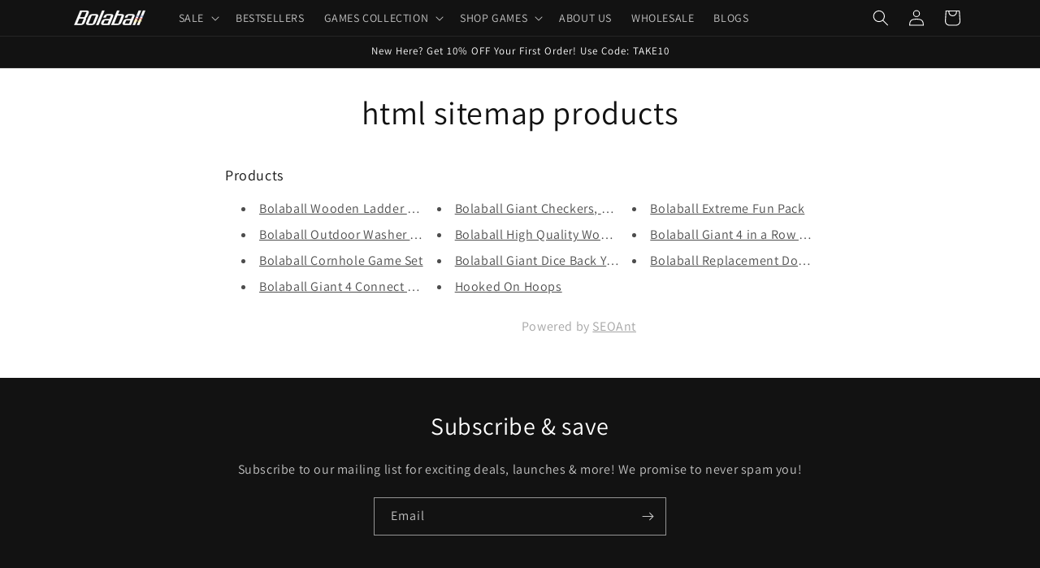

--- FILE ---
content_type: text/css
request_url: https://bolaball.com/cdn/shop/t/11/assets/custom.css?v=98412866576598251951750928164
body_size: -600
content:
@media screen and (min-device-width: 300px) and (max-device-width: 768px) { 
section#shopify-section-template--18388984594628__image_banner2_gRcp4a {
display: none !important;
}
}
@media (min-width:801px)  {
section#shopify-section-template--18388984594628__image_banner {
display: none !important;
} 
}
@media (min-width:1025px) { 
section#shopify-section-template--18388984594628__image_banner {
display: none !important;
}
}
@media (min-width:1281px) 
{section#shopify-section-template--18388984594628__image_banner {
display: none !important;
}
}
@media only screen and (min-width : 768px) {
section#shopify-section-template--18388984594628__image_banner {
display: none !important;
} 
}